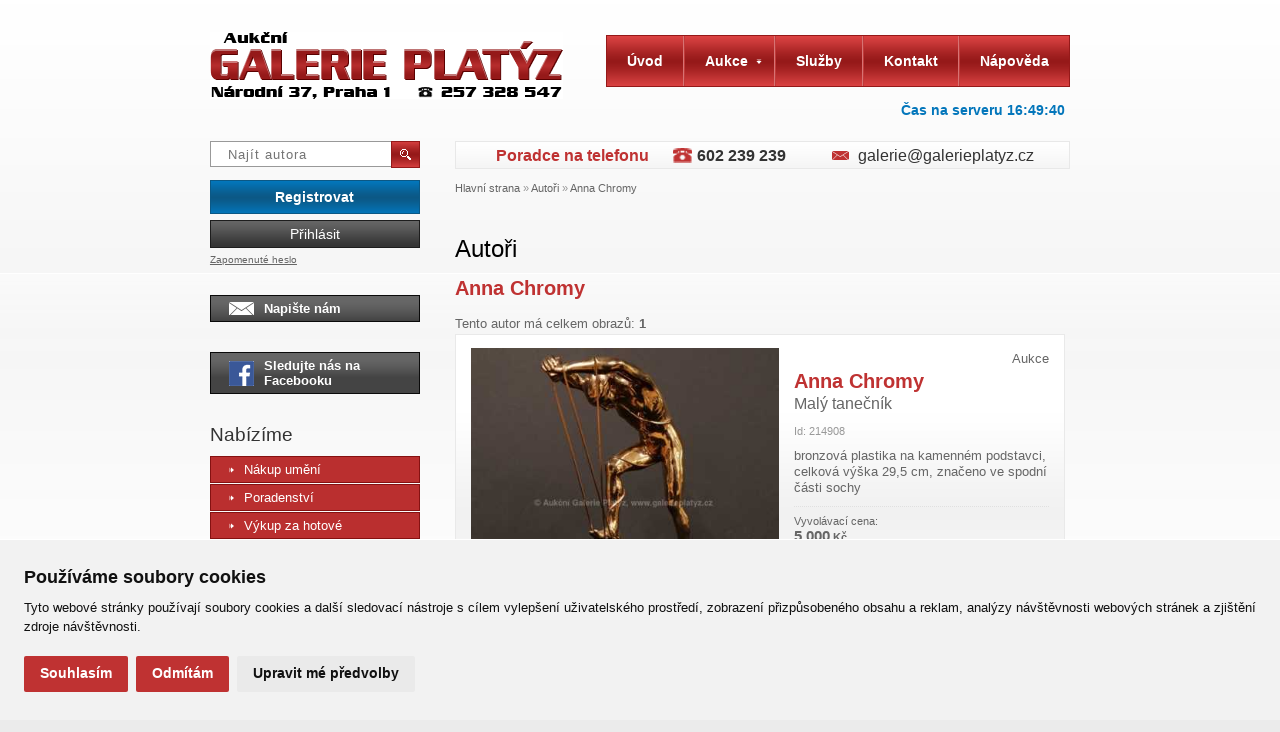

--- FILE ---
content_type: text/html; charset=utf-8
request_url: https://www.galerieplatyz.cz/autori/anna-chromy
body_size: 6601
content:
<!DOCTYPE html PUBLIC "-//W3C//DTD XHTML 1.0 Transitional//EN" "http://www.w3.org/TR/xhtml1/DTD/xhtml1-transitional.dtd">
<html xmlns="http://www.w3.org/1999/xhtml" xml:lang="cs" lang="cs">
<head>
  <meta http-equiv="Content-Type" content="text/html; charset=utf-8" />
<meta name="viewport" content="width=device-width,initial-scale=1">
    <meta property="fb:admins" content="100000217290980" />
  <meta http-equiv="Content-Language" content="cs" />
  <meta http-equiv="Pragma" content="no-cache" />
  <meta http-equiv="Cache-Control" content="no-cache, must-revalidate" />
  <meta http-equiv="Expires" content="-1" />
  <meta name="Author" content="Galerie Platýz" />
  <meta name="Copyright" content="© 2026 GALERIE PLATÝZ s.r.o." />
   <meta name="Robots" content="index,follow" />
   <meta name="Description" content="Porovnání cen autorů. Ceny jednotlivých děl podle rozměru, techniky, aukčních výsledků." />
  <meta name="Keywords" content="nejdražší díla, ceny, hodnotná díla, drahé obrazy, aukce obrazů, prodej hodnotných děl, nejprodávanější autor" />

    <meta property="og:locale" content="cs_CZ" />
    <meta property="og:site_name" content="Aukční Galerie Platýz" />
    <meta property="fb:app_id" content="1439753299620600" />
    <meta property="og:type" content="website" />
    <meta property="og:url" content="https://www.galerieplatyz.cz/autori/anna-chromy" />

    <meta property="og:site_name" content="Aukční Galerie Platýz" />
    <meta property="og:title" content="Aukční Galerie Platýz - Do aukce přijmeme hodnotné obrazy a plastiky." />
    <meta property="og:description" content="Naší specializací je výtvarné umění, obrazy a plastiky. Nabízíme jak možnost nákupu a prodeje prostřednictvím naší internetové aukce, tak i tzv. komisní prodej či výkup za hotové v naší GALERII PLATÝZ, Národní 37, Praha 1." />
    <meta property="og:image" content="https://www.galerieplatyz.cz/content/skin/img/aukcni-galerie-spalena.png" />

  <title>Anna Chromy &laquo; Autoři  « Aukční Galerie Platýz</title>

  <link rel="home" href="https://www.galerieplatyz.cz" title="Aukční Galerie Platýz" />
  <link rel="contents" href="https://www.galerieplatyz.cz/mapa-webu" title="Mapa webu" />
  <link rel="up" href="#nahoru" title="Začátek stránky" />
  <link rel="author" href="http://www.ghn.cz/kontakt" title="" />
  <link rel="copyright" href="https://www.galerieplatyz.cz" title="" />

  <link rel="standard-sitemap" href="https://www.galerieplatyz.cz/sitemap.xml" type="application/xml" />
  <link rel="bookmark" title="Aukční Galerie Platýz" href="https://www.galerieplatyz.cz" />
  <link rel="shortcut icon" href="https://www.galerieplatyz.cz/favicon.ico" type="image/x-icon" />



      

    <link rel="stylesheet" media="screen,projection,tv" href="/content/skin/prod/style.css" type="text/css" />
    <script type="text/javascript" src="/content/js/prod/script.js?3152015-2"></script>
    
    <script type="text/plain" cookie-consent="tracking">
      (function(i,s,o,g,r,a,m){i['GoogleAnalyticsObject']=r;i[r]=i[r]||function(){
        (i[r].q=i[r].q||[]).push(arguments)},i[r].l=1*new Date();a=s.createElement(o),
        m=s.getElementsByTagName(o)[0];a.async=1;a.src=g;m.parentNode.insertBefore(a,m)
      })(window,document,'script','//www.google-analytics.com/analytics.js','ga');

      ga('create', 'UA-28985961-2', 'galerieplatyz.cz');
      ga('require', 'linkid', 'linkid.js');
      ga('send', 'pageview');
    </script>

    <!-- Global site tag (gtag.js) - AdWords: 1005544549 -->
    <script type="text/plain" async src="https://www.googletagmanager.com/gtag/js?id=AW-1005544549" cookie-consent="targeting"></script>
    <script type="text/plain" cookie-consent="targeting">
      window.dataLayer = window.dataLayer || [];
      function gtag(){dataLayer.push(arguments);}
      gtag('js', new Date());

      gtag('config', 'AW-1005544549');
    </script>
</head>
<body>


<!--[if IE 6]>
    <link href="/content/skin/screen.ie6.css" media="screen" rel="stylesheet" type="text/css" />
    <script type="text/javascript" src="/content/js/DD_belatedPNG.js"></script>
    <script type="text/javascript">
        DD_belatedPNG.fix('span.ir,span.arrow,span.shadow,span.envelope,button img,div.user-panel li,p.participants,p.bids,ul.more li');
    </script>
<![endif]-->
<!--[if IE 7]>
    <link href="/content/skin/screen.ie7.css" media="screen" rel="stylesheet" type="text/css" />
<![endif]-->
<!--[if lt IE 9]>
    <script src="//oss.maxcdn.com/html5shiv/3.7.2/html5shiv.min.js"></script>
    <script src="//oss.maxcdn.com/respond/1.4.2/respond.min.js"></script>
<![endif]-->
<script type="text/javascript" src="https://www.galerieplatyz.cz/if.php?mod=gs_autori"></script>
<div id="fb-root"></div>
<!-- Facebook Pixel Code -->
<script type="text/plain" cookie-consent="targeting">
  !function(f,b,e,v,n,t,s)
  {if(f.fbq)return;n=f.fbq=function(){n.callMethod?
    n.callMethod.apply(n,arguments):n.queue.push(arguments)};
    if(!f._fbq)f._fbq=n;n.push=n;n.loaded=!0;n.version='2.0';
    n.queue=[];t=b.createElement(e);t.async=!0;
    t.src=v;s=b.getElementsByTagName(e)[0];
    s.parentNode.insertBefore(t,s)}(window,document,'script',
    'https://connect.facebook.net/en_US/fbevents.js');
  fbq('init', '1732430210346859');
  fbq('track', 'PageView');
</script>
<noscript>
    <img height="1" width="1"
         src="https://www.facebook.com/tr?id=1732430210346859&ev=PageView
&noscript=1"/>
</noscript>
<!-- End Facebook Pixel Code -->
 <div class="page"> 		<div class="header">
			<div class="logo">
			<p><a title="Aukční GALERIE PLATÝZ" href="https://www.galerieplatyz.cz"><img src="//www.galerieplatyz.cz/content/skin/img/aukcni-galerie-spalena.png" alt="Aukční GALERIE PLATÝZ" /><span class="ir">Aukční GALERIE PLATÝZ</span></a></p>			<p>Národní 37, Praha 1 Tel.: 257 328 547</p>
			</div>
			<div class="mainmenu">
				<button id="togglemenu"><span>&equiv;</span> Menu</button>
				<ol><li class=""><a href="https://www.galerieplatyz.cz" title="odkaz na Úvod">
          <span class="corner lt"></span><span class="corner rt"></span>Úvod</a></li><li class="has-subitems "><a href="https://www.galerieplatyz.cz/aukce" title="odkaz na Aukce">
			  Aukce<span class="arrow"></span></a>
			 <ul><li><a href="https://www.galerieplatyz.cz/aukce/"><span class="arrow"></span>Aktuální aukce</a></li><li><a href="https://www.galerieplatyz.cz/aukce/seznam-autoru-aktualni-aukce"><span class="arrow"></span>Seznam autorů - aktuální aukce</a></li><li><a href="https://www.galerieplatyz.cz/aukce/vysledky-aukci"><span class="arrow"></span>Výsledky aukcí</a></li><li><a href="https://www.galerieplatyz.cz/aukce/aukcni-rekordy"><span class="arrow"></span>Aukční rekordy</a></li></ul></li><li class=""><a href="https://www.galerieplatyz.cz/sluzby" title="odkaz na Služby">
          <span class="corner lt"></span><span class="corner rt"></span>Služby</a></li><li class=""><a href="https://www.galerieplatyz.cz/kontakt" title="odkaz na Kontakt">
          <span class="corner lt"></span><span class="corner rt"></span>Kontakt</a></li><li class=" last"><a href="https://www.galerieplatyz.cz/napoveda" title="odkaz na Nápověda">
          <span class="corner lt"></span><span class="corner rt"></span>Nápověda</a></li></ol>			</div>
			<div class="searchform">
				<fieldset>
					<input class="text" type="text" id="autorSearch2" placeholder="Najít autora" />
					<button title="Hledat" type="submit">
					<img alt="H" src="/content/skin/img/magnifier.png" /></button>
				</fieldset>
			</div>
            <div class="servertime" id="servertime" title="Čas na serveru v době začátku načítání stránky." data-time="1768495779"><b>Čas na serveru </b><span>17:49:39</span></div>
            <script>
                var t = 0;
                $(document).ready(function(){
                    t = $('#servertime').data('time');
                    setInterval(function(){
                        var d = new Date(t * 1000);
                        var h = d.getHours();
                        if(h < 10) h = '0' +h;
                        var m = d.getMinutes();
                        if(m < 10) m = '0' +m;
                        var s = d.getSeconds();
                        if(s < 10) s = '0' +s;
                        t += 1;
                        $('#servertime').find('span').text(h + ':' + m + ':' + s);
                    }, 1000);
                });
            </script>

			<hr />

			<p class="mobile more"><a class="more" href="/aukce">Aktuální aukce <span class="arrow"></span></a></p>

			
<div class="user-panel">
					<p class="register"><a href="/registrace" title="Registrovat">Registrovat</a></p>
					<p class="login"><a href="#loginForm" class="fancyboxLogin">Přihlásit</a></p>
					<p class="lost-password"><a href="/registrace/zapomenute-heslo" title="Zapomenuté heslo">Zapomenuté heslo</a></p>
</div>
			<p class="write-us"><a title="Napište nám" href="#kontaktForm" class="fancyboxKontakt"><span class="envelope"></span>Napište nám</a></p>

<p class="write-us"><a title="Napište nám" target="_blank" href="https://www.facebook.com/galerieplatyz/" class=""><span class="facebook"></span>Sledujte nás na Facebooku</a></p>
		</div>

		<div class="content">
			<div class="right-column">
				<div class="quick-contact">
						<p class="appraiser">Poradce na telefonu <b>602 239 239</b></p>	<p class="mail">
						<a href="&#109&#97&#105&#108&#116&#111&#58&#103&#97&#108&#101&#114&#105&#101&#64&#103&#97&#108&#101&#114&#105&#101&#112&#108&#97&#116&#121&#122&#46&#99&#122">&#103&#97&#108&#101&#114&#105&#101&#64&#103&#97&#108&#101&#114&#105&#101&#112&#108&#97&#116&#121&#122&#46&#99&#122</a>
						</p>
					</div>

			    				<div class="path">
					<a href="https://www.galerieplatyz.cz/" title="odkaz na stránku Hlavní strana">Hlavní strana</a> &raquo; <a href="https://www.galerieplatyz.cz/autori" title="odkaz na stránku Autoři">Autoři</a> &raquo; <a href="https://www.galerieplatyz.cz/autori/anna-chromy" title="odkaz na stránku Anna Chromy">Anna Chromy</a>				</div>
								<div class="text" >

									    <!--NO ENH-->					<!--NO ENH-->					﻿<h1>Autoři</h1><h2>Anna Chromy</h2><div class=""></div><div class="itemCount">Tento autor má celkem obrazů: <strong>1</strong></div>
				<div class="work preview">
						
								<div class="left-column">
							<p class="preview"><a href="/aukce/detail/12002-maly-tanecnik" title="Anna Chromy - Malý tanečník"><img alt="Anna Chromy - Malý tanečník" src="https://www.galerieplatyz.cz/content/aukce/thumb2/12002.jpg" width="308" /></a></p>
						</div>
						<div class="right-column">
								<span class="subtitle">Aukce</span>
								<h2><a href="/aukce/detail/12002-maly-tanecnik" title="Anna Chromy - Malý tanečník">Anna Chromy<br />
								<kbd>Malý tanečník</kbd></a></h2>
								<p class="id">Id: 214908</p>
								<p class="description">bronzová plastika na kamenném podstavci, celková výška 29,5 cm, značeno ve spodní části sochy </p>
								<p class="price reserve"><strong>Vyvolávací cena:</strong><br />
								<samp>5 000</samp> Kč</p><p class="price actual"><strong>Prodáno za:</strong><br /><samp>25 000</samp> Kč</p>
								<p class="more"><a href="/aukce/detail/12002-maly-tanecnik" title="Detail">Detail<span class="arrow"></span></a></p><p class="countdown" title="Do ukončení aukce">10.12.2019, 21:33:00 </p>
								<p class="participants" title="Počet účastníků aukce">Účastníci: <samp>7</samp></p>
								<p class="bids" title="Počet příhozů">Příhozy: <samp>38</samp></p>
						</div>
					</div>
				  

                    <!--NO ENH-->                </div>
			</div>
			<div class="left-column">
                <div class="searchform">
                    <fieldset>
                        <input class="text" type="text" id="autorSearch" placeholder="Najít autora" />
                        <button title="Hledat" type="submit">
                            <img alt="H" src="/content/skin/img/magnifier.png" /></button>
                    </fieldset>
                                    </div>



<div class="user-panel">
					<p class="register"><a href="/registrace" title="Registrovat">Registrovat</a></p>
					<p class="login"><a href="#loginForm" class="fancyboxLogin">Přihlásit</a></p>
					<p class="lost-password"><a href="/registrace/zapomenute-heslo" title="Zapomenuté heslo">Zapomenuté heslo</a></p>
</div>
<p class="write-us"><a title="Napište nám" href="#kontaktForm" class="fancyboxKontakt"><span class="envelope"></span>Napište nám</a></p>

<p class="write-us"><a title="Napište nám" target="_blank" href="https://www.facebook.com/galerieplatyz/" class=""><span class="facebook"></span>Sledujte nás na Facebooku</a></p>
		  <h2>Nabízíme</h2>
		  <ul class="submenu"><li><a href="https://www.galerieplatyz.cz/sluzby/aukcni-prodej"><span class="arrow"></span>Nákup umění</a></li><li><a href="https://www.galerieplatyz.cz/sluzby/poradenske-sluzby"><span class="arrow"></span>Poradenství</a></li><li><a href="https://www.galerieplatyz.cz/sluzby/vykup-za-hotove"><span class="arrow"></span>Výkup za hotové</a></li><li><a href="https://www.galerieplatyz.cz/sluzby/volny-prodej"><span class="arrow"></span>Volný prodej</a></li><li><a href="https://www.galerieplatyz.cz/sluzby/osobni-navstevy"><span class="arrow"></span>Osobní návštěvy</a></li></ul>		  <h2>Další informace</h2>
		  <ul class="submenu other"><li><a href="https://www.galerieplatyz.cz/nabidnete-vase-umelecke-dilo-do-aukce"><span class="arrow"></span>Nabídněte vaše umělecké dílo do aukce</a></li><li><a href="https://www.galerieplatyz.cz/ziskejte-originalni-umelecke-dilo-v-aukci"><span class="arrow"></span>Získejte originální umělecké dílo v aukci</a></li><li><a href="https://www.galerieplatyz.cz/clanky"><span class="arrow"></span>Tisk a média</a></li><li><a href="https://www.galerieplatyz.cz/o-nas"><span class="arrow"></span>O nás</a></li><li><a href="https://www.galerieplatyz.cz/plna-moc"><span class="arrow"></span>Plná moc</a></li></ul>
<h2>Galerie doporučuje</h2><div class="work overview text">
						<h3><a title="Opuštěné napajedlo" href="/aukce/detail/25150-opustene-napajedlo"><kbd>Opuštěné napajedlo</kbd><br />
						Oldřich Blažíček</a></h3>
						<p class="preview"><a title="Opuštěné napajedlo" href="/aukce/detail/25150-opustene-napajedlo"><img width="170" src="//www.galerieplatyz.cz/content/aukce/thumb1/25150-25150-opustene-napajedlo.jpg" alt="Opuštěné napajedlo"></a></p>
						<p class="more"><a title="Detail Opuštěné napajedlo" href="/aukce/detail/25150-opustene-napajedlo">Detail<span class="arrow"></span></a></p><p class="price actual"><samp>43 000</samp> Kč</p></div><div class="work overview text">
						<h3><a title="Jarní ráno " href="/aukce/detail/frantisek-kavan-jarni-rano-25071"><kbd>Jarní ráno </kbd><br />
						František Kaván</a></h3>
						<p class="preview"><a title="Jarní ráno " href="/aukce/detail/frantisek-kavan-jarni-rano-25071"><img width="170" src="//www.galerieplatyz.cz/content/aukce/thumb1/25071-frantisek-kavan-jarni-rano-25071-17.jpg" alt="Jarní ráno "></a></p>
						<p class="more"><a title="Detail Jarní ráno " href="/aukce/detail/frantisek-kavan-jarni-rano-25071">Detail<span class="arrow"></span></a></p><p class="price actual"><samp>105 000</samp> Kč</p></div><!--NO ENH-->			</div>
			<div class="wrapper"></div>
		</div>
		<div class="footer">
			<div class="container">
				<div class="menuboxes">
					<div class="hidden">
  <div id="kontaktForm">
    
  <script type="text/javascript">
  function form_validate_xy()
  {
    var tmp = document.getElementById('kontrola1').value;
    document.getElementById('kontrola1').value = document.getElementById('kontrola2').value;
    document.getElementById('kontrola2').value = tmp;
    document.getElementById('formular_validator').action='/if.php?enh=gs_kontaktform3';


	var dataString =
	'name=' + $('input#f01').val()
	+ '&mail=' + $('input#f02').val()
	+ '&message=' + $('textarea#f03').val()
	+ '&kontrola1=' + $('input#kontrola1').val()
	+ '&kontrola2='  + $('input#kontrola2').val();

	$.ajax({
		type: 'POST',
		url: '/if.php?enh=gs_kontaktform3',
		data: dataString,
		success: function(data) {
			$('div#kontaktForm').html(data);
		}
	});
  return false;

  }
  </script>
  <form class="form" id="formular_validator" action="https://www.galerieplatyz.cz/404" method="post" onsubmit="return form_validate_xy();">
  
    	<h3>Napište nám!</h3>
        <p style="color:red"><noscript>× K odeslání formuláře je potřeba mít povolený javascript.<br /></noscript></p>
    	<p><label for="f01">Jméno a příjmení:</label><input class="text" type="text" id="f01" name="name" /></p>
        <p><label for="f02">E-mailová adresa:</label><input class="text" type="text" id="f02" name="mail" /></p>
        <p><label for="f03">Zpráva:</label><textarea id="f03" name="message" cols="30" rows="6"></textarea></p>
      <fieldset class="submit">
      	<button title="Odeslat" type="submit">Odeslat</button>
      </fieldset>
	  <input type="text" name="kontrola1" id="kontrola1" style="visibility:none;display:hidden;display:none;" value="1" /><input  id="kontrola2" type="text" name="kontrola2" style="visibility:none;display:hidden;display:none;" value="0" />
    </form>
  </div>
</div>
<div class="menubox">
<h4><span style="font-size: 1em;"> </span></h4>
</div>
<div class="menubox">
<ul>
<li><a style="font-size: 1em;" title="Všeobecné obchodní podmínky" href="http://www.galerieplatyz.cz/vseobecne-obchodni-podminky">VOP</a></li>
<li><a title="Reklamační řád" href="https://www.galerieplatyz.cz/vseobecne-obchodni-podminky#ReklamacniRad">Reklamační řád</a></li>
<li><a title="Ochrana osobních údajů" href="https://www.galerieplatyz.cz/ochrana-osobnich-udaju">Ochrana osobních údajů</a></li>
<li><a title="Poskytnutí osobních údajů" href="https://www.galerieplatyz.cz/pouceni-o-poskytnuti-osobnich-udaju">Poskytnutí os. údajů</a></li>
<li><a title="Deklarace o ochraně osobních údajů" href="http://www.galerieplatyz.cz/deklarace-o-ochrane-osobnich-udaju">Deklarace o och.os.údajů</a> </li>
</ul>
</div>
<div class="menubox last">
<ul>
<li><a href="javascript:bookmarkme();">Přidat do oblíbených</a></li>
<li><a href="https://www.galerieplatyz.cz/mapa-webu">Mapa webu</a></li>
<li><a href="https://www.galerieplatyz.cz/napoveda">Nápověda</a></li>
</ul>
</div>				</div>
				<p class="site-owner">&copy; 2011 - 2026 <a href="https://www.galerieplatyz.cz">Aukční Galerie Platýz</a>. Všechna práva vyhrazena.</p>
				<div class="partners">
					<!--NO ENH-->				</div>
				<p class="created-by"></p>
			</div>
		</div>
		<div class="print-header">
			<p>&copy;  Aukční Galerie Platýz [www.galerieplatyz.cz]</p>
		</div>
		<script type="text/javascript">$(function(){ $('body').append('<div class="hidden"><div id="loginForm"><form action="/" class="form" method="post"><h3>Přihlásit se do aukce</h3><p><label for="login1" title="Přihlašovací jméno">E-mail:</label><input class="text" id="login1" size="15" type="text" name="login" /></p><p><label for="login2">Heslo:</label><input class="text" id="login2" size="15" type="password" name="pass" /></p><fieldset class="submit"><button title="Odeslat" type="submit">Přihlásit se<span class="arrow"></span></button></fieldset></form><ul class="more"><li>Ještě nemáte účet? <a href="/registrace">Registrujte se!</a></li><li>Zapoměli jste své heslo? <a href="/registrace/zapomenute-heslo">Nechte si poslat nové.</a></li></ul><p>Přihlášením souhlasíte s aktuálním <br /> zněním <a href="https://www.galerieplatyz.cz/vseobecne-obchodni-podminky"> VOP</a> a <a href="https://www.galerieplatyz.cz/pouceni-o-poskytnuti-osobnich-udaju">ZOOÚ</a>.</p></div></div>'); });</script>	</div>
	<link rel="stylesheet" href="//cdnjs.cloudflare.com/ajax/libs/font-awesome/4.0.3/css/font-awesome.min.css" />
<!-- Cookie Consent by https://www.TermsFeed.com -->
<script type="text/javascript" src="https://www.termsfeed.com/public/cookie-consent/4.0.0/cookie-consent.js" charset="UTF-8"></script>
<script type="text/javascript" charset="UTF-8">
document.addEventListener('DOMContentLoaded', function () {
cookieconsent.run({"notice_banner_type":"simple","consent_type":"express","palette":"light","language":"cs","page_load_consent_levels":["strictly-necessary"],"notice_banner_reject_button_hide":false,"preferences_center_close_button_hide":false,"website_name":"Aukční Galerie Platýz","website_privacy_policy_url":"https://www.galerieplatyz.cz/ochrana-osobnich-udaju"});
});
</script>
<style>
  #termsfeed-com---nb { max-width: 100%; width: 100%; }
  .termsfeed-com---palette-light.termsfeed-com---nb { border-top: 1px solid #fff; }
  .termsfeed-com---nb .cc-nb-main-container { padding: 1.5rem; }
  .termsfeed-com---nb .cc-nb-title,
  .termsfeed-com---pc-dialog .cc-pc-head-title-headline,
  .termsfeed-com---pc-dialog .cc-cp-body-content-entry-title { font-size: 1.1rem; margin-bottom: 0.5rem; }
  .termsfeed-com---palette-light .cc-nb-okagree,
  .termsfeed-com---palette-light .cc-nb-reject,
  .termsfeed-com---palette-light .cc-cp-foot-save { background: #bf3232; margin-right: 0.5rem !important; }
  .termsfeed-com---palette-light .cc-nb-okagree:hover,
  .termsfeed-com---palette-light .cc-nb-reject:hover,
  .termsfeed-com---palette-light .cc-cp-foot-save:hover { background: #871616; }
  .termsfeed-com---palette-light .cc-nb-changep:hover { background: #e0e0e0; }
  .termsfeed-com---nb .cc-nb-text,
  .termsfeed-com---pc-dialog .cc-cp-body-content-entry-text { font-size: 0.8rem; }
  .termsfeed-com---nb .cc-nb-okagree, .termsfeed-com---nb .cc-nb-reject, .termsfeed-com---nb .cc-nb-changep { font-size: 0.85rem; }
  .termsfeed-com---pc-dialog .cc-cp-foot-byline { display: none !important; }
  .cc-cp-foot .cc-cp-foot-button { padding: 13px; width: 100%; text-align: right; }
</style>
<!-- End Cookie Consent by https://www.TermsFeed.com -->

<script type="text/plain" cookie-consent="targeting">
  /* <![CDATA[ */
  var seznam_retargeting_id = 22924;
  /* ]]> */
</script>
<script type="text/plain" src="//c.imedia.cz/js/retargeting.js" cookie-consent="targeting"></script>
</body>
</html>
